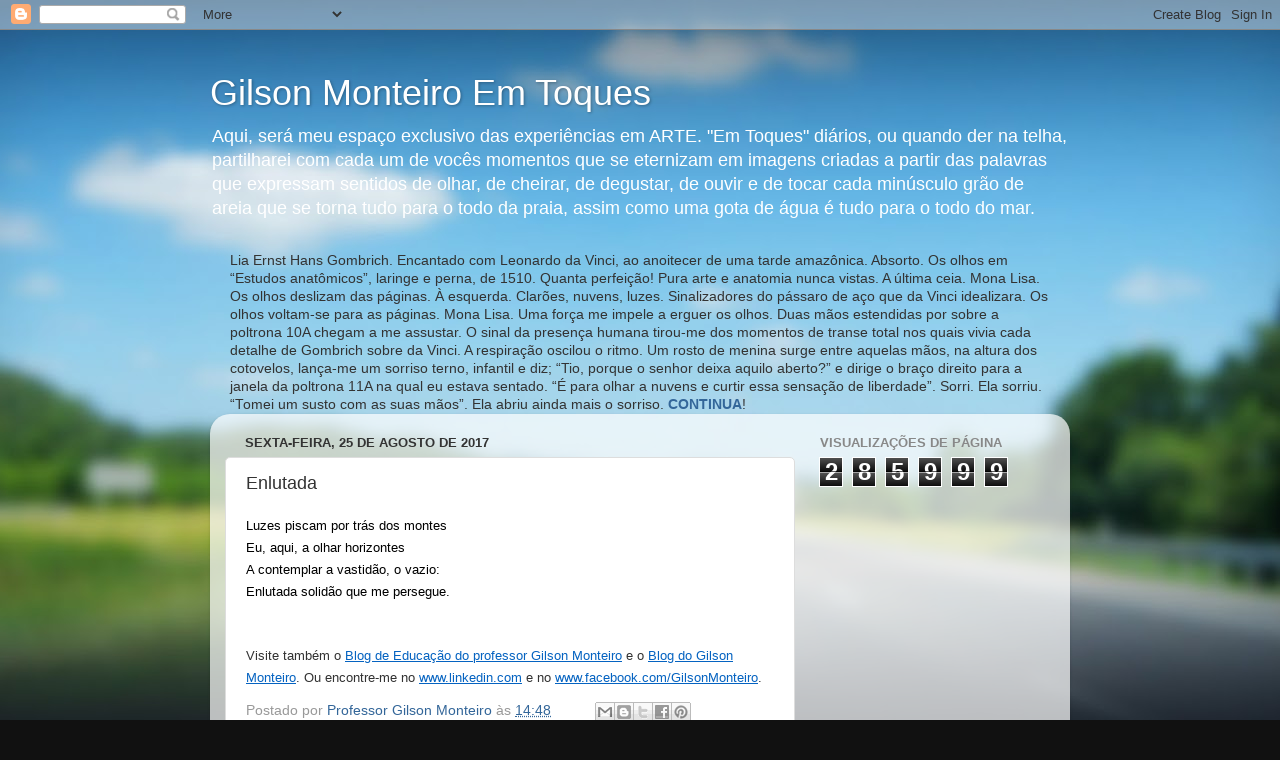

--- FILE ---
content_type: text/html; charset=UTF-8
request_url: https://emtoques.blogspot.com/b/stats?style=BLACK_TRANSPARENT&timeRange=ALL_TIME&token=APq4FmD-YRCAM8NoxEETF8CLZ4G2UJA03QR71WH1Esh3unbPysrBtmMEBq_CvG9QL6DA8zspI1_83RAcE7poc35N6YyhTLnRqQ
body_size: -19
content:
{"total":285999,"sparklineOptions":{"backgroundColor":{"fillOpacity":0.1,"fill":"#000000"},"series":[{"areaOpacity":0.3,"color":"#202020"}]},"sparklineData":[[0,19],[1,17],[2,3],[3,2],[4,99],[5,61],[6,28],[7,9],[8,8],[9,16],[10,11],[11,11],[12,3],[13,9],[14,6],[15,6],[16,15],[17,14],[18,12],[19,19],[20,15],[21,13],[22,13],[23,17],[24,95],[25,13],[26,10],[27,8],[28,8],[29,10]],"nextTickMs":600000}

--- FILE ---
content_type: text/html; charset=utf-8
request_url: https://www.google.com/recaptcha/api2/aframe
body_size: 271
content:
<!DOCTYPE HTML><html><head><meta http-equiv="content-type" content="text/html; charset=UTF-8"></head><body><script nonce="EB0zfTVBI-FQ5WvRHlQSjA">/** Anti-fraud and anti-abuse applications only. See google.com/recaptcha */ try{var clients={'sodar':'https://pagead2.googlesyndication.com/pagead/sodar?'};window.addEventListener("message",function(a){try{if(a.source===window.parent){var b=JSON.parse(a.data);var c=clients[b['id']];if(c){var d=document.createElement('img');d.src=c+b['params']+'&rc='+(localStorage.getItem("rc::a")?sessionStorage.getItem("rc::b"):"");window.document.body.appendChild(d);sessionStorage.setItem("rc::e",parseInt(sessionStorage.getItem("rc::e")||0)+1);localStorage.setItem("rc::h",'1768546597635');}}}catch(b){}});window.parent.postMessage("_grecaptcha_ready", "*");}catch(b){}</script></body></html>